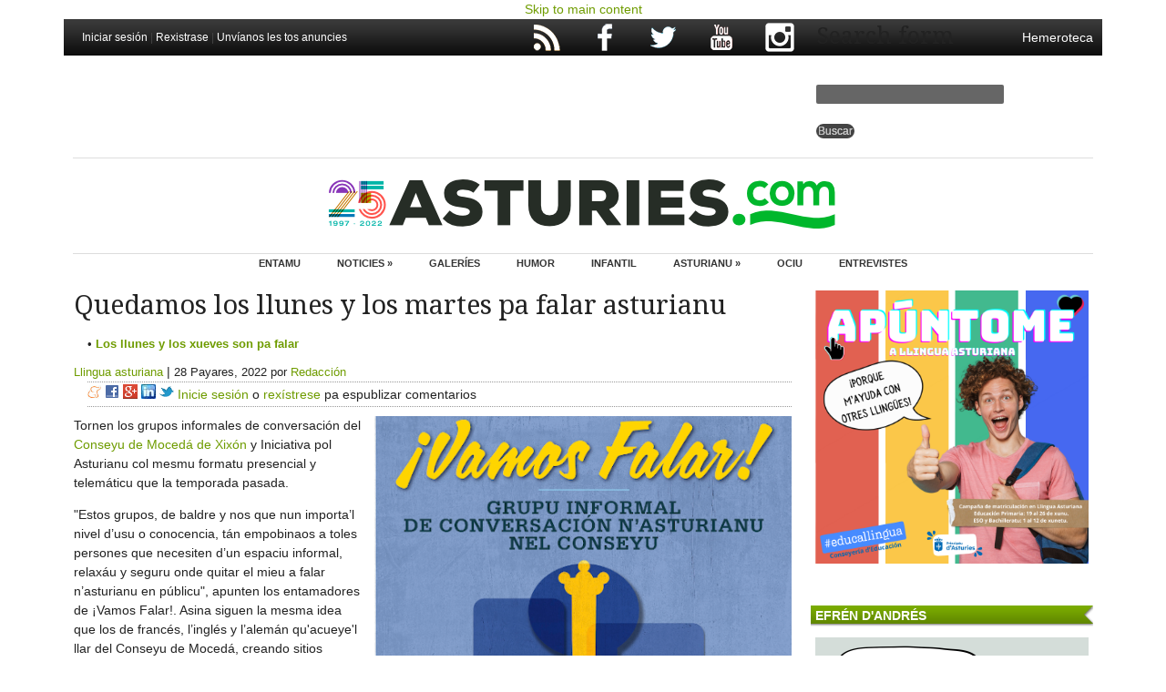

--- FILE ---
content_type: text/html; charset=utf-8
request_url: https://www.google.com/recaptcha/api2/aframe
body_size: 266
content:
<!DOCTYPE HTML><html><head><meta http-equiv="content-type" content="text/html; charset=UTF-8"></head><body><script nonce="gfrw3XknR91ef8wYbew1QA">/** Anti-fraud and anti-abuse applications only. See google.com/recaptcha */ try{var clients={'sodar':'https://pagead2.googlesyndication.com/pagead/sodar?'};window.addEventListener("message",function(a){try{if(a.source===window.parent){var b=JSON.parse(a.data);var c=clients[b['id']];if(c){var d=document.createElement('img');d.src=c+b['params']+'&rc='+(localStorage.getItem("rc::a")?sessionStorage.getItem("rc::b"):"");window.document.body.appendChild(d);sessionStorage.setItem("rc::e",parseInt(sessionStorage.getItem("rc::e")||0)+1);localStorage.setItem("rc::h",'1768865993202');}}}catch(b){}});window.parent.postMessage("_grecaptcha_ready", "*");}catch(b){}</script></body></html>